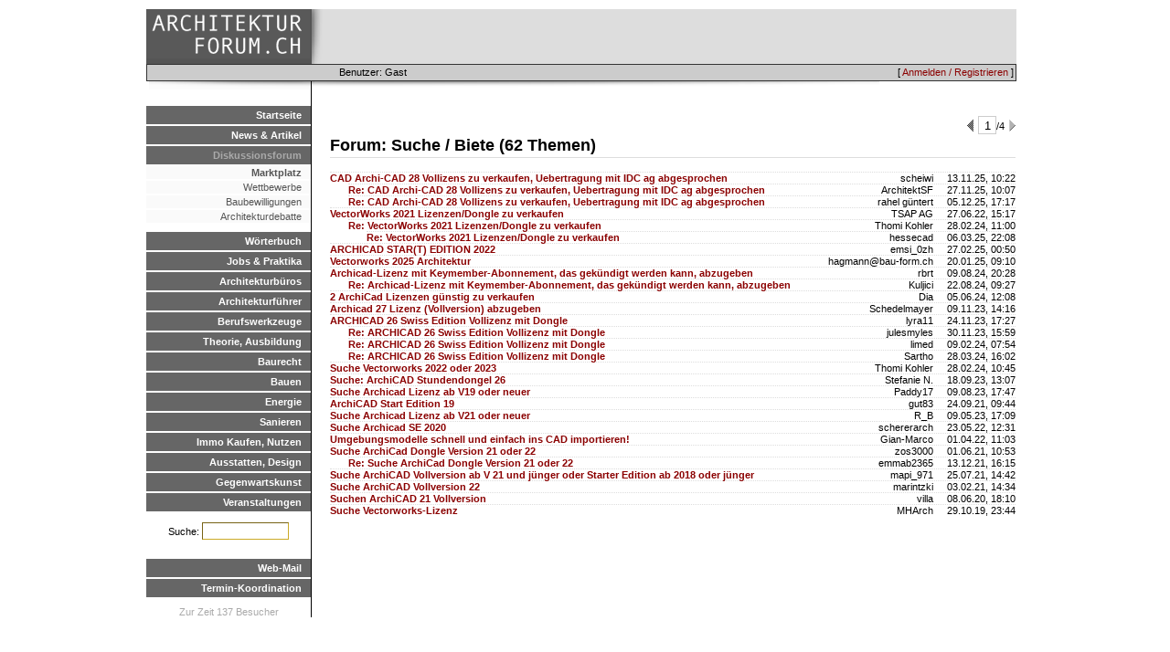

--- FILE ---
content_type: text/html; charset=UTF-8
request_url: https://arch-forum.ch/forum/show/11
body_size: 10840
content:
<HTML>
<HEAD>
  <TITLE>archforum.ch - architektur-forum.ch</TITLE>
  <link rel="stylesheet" type="text/css" href="/css/archforum/base.css" />
<link rel="stylesheet" type="text/css" href="/css/archforum/forum.css" />
<link rel="stylesheet" type="text/css" href="/css/archforum/list.css" />
<link rel="stylesheet" type="text/css" href="/css/archforum/page.css" />

  <script src="/js/base.js"></script>
<script src="/js/mootools.js"></script>
<script src="/js/mootools-more.js"></script>
<script src="/js/forum.js"></script>

  <link rel="stylesheet" type="text/css" href="/css/archforum/menu.css" />
  <link rel="stylesheet" type="text/css" href="/css/archforum/responsive.css" />
<script type="text/javascript" language="javascript" src="/localjs/responsive.js"></script>
<script type="text/javascript" language="javascript" src="/js/hammer.js"></script>
<meta name="viewport" content="width=device-width, initial-scale=1.0">
<script>
if (location.protocol != 'https:')
{
 location.href = 'https:' + window.location.href.substring(window.location.protocol.length);
}
</script>

<!-- Global site tag (gtag.js) - Google Analytics -->
<script async src="https://www.googletagmanager.com/gtag/js?id=G-DVT2BH1MDF"></script>
<script>
  window.dataLayer = window.dataLayer || [];
  function gtag(){dataLayer.push(arguments);}
  gtag('js', new Date());

  gtag('config', 'G-DVT2BH1MDF');
</script>


</HEAD>
<BODY>

<DIV id="container">
   <DIV id="wrap">
      <DIV id="logobar">
         <DIV id=menuicon></div>
         <DIV id=logo><A href=/></A></DIV>
         <DIV id=advertising>
              <DIV class=topadempty>

</DIV>
              <DIV class=topadempty>

</DIV>
              <DIV class=topadempty>

</DIV> <!-- imm: replace mod1 with adserv -->
          </DIV>
      </DIV>
      <DIV id="topmenu">
           
           <DIV id="loginmenu">[ <A href=/de/user/login>Anmelden / Registrieren</A> ]</DIV>
           <DIV id="userinfo">Benutzer: Gast</DIV>
      </DIV>

      <DIV id="menubar">
         <UL class=level_1><LI class=inactive><A href=/de/>Startseite</A><LI class=inactive><A href=/de/news/show>News & Artikel</A><LI class=active><A href=/de/forum/>Diskussionsforum</A>
<UL class=level_2><LI class=active><A href=/de/forum/show/11>Marktplatz</A><LI class=inactive><A href=/de/forum/show/2>Wettbewerbe</A><LI class=inactive><A href=/de/forum/show/3>Baubewilligungen</A><LI class=inactive><A href=/de/forum/show/4>Architekturdebatte</A></UL><LI class=inactive><A href=/de/dictionary.html>Wörterbuch</A><LI class=inactive><A href=/de/jobs.html>Jobs & Praktika</A><LI class=inactive><A href=/de/verzeichnis>Architekturbüros</A><LI class=inactive><A href=/de/links/show/29>Architekturführer</A><LI class=inactive><A href=/de/tools.html>Berufswerkzeuge</A><LI class=inactive><A href=/de/theorie.html>Theorie, Ausbildung</A><LI class=inactive><A href=/de/baurecht.html>Baurecht</A><LI class=inactive><A href=/de/bauenintro.html>Bauen</A><LI class=inactive><A href=/de/energieintro.html>Energie</A><LI class=inactive><A href=/de/sanierenintro.html>Sanieren</A><LI class=inactive><A href=/de/immointro.html>Immo Kaufen, Nutzen</A><LI class=inactive><A href=/de/designintro.html>Ausstatten, Design</A><LI class=inactive><A href=/de/kunstintro.html>Gegenwartskunst</A><LI class=inactive><A href=/de/veranstaltungen.html>Veranstaltungen</A></UL>

        <DIV class=pagesearch><FORM method=POST action=/search/>Suche: 
        <INPUT type=text name=query size=10></form></DIV>


         <UL class=level_1>
             <LI class=inactive><A href="javascript:popup('http://mail.arch-forum.ch/horde',800,600);">Web-Mail</A>
             <LI class=inactive><A href="javascript:popup('http://www.doodle.ch/index.php.de',600,600,'scrollbars=yes');
">Termin-Koordination</A>
         </UL>

      <DIV class=sitestatus>
          Zur Zeit 137 Besucher
      </DIV>

      </DIV>

     <DIV id="content">
       <DIV id="contentpadding">
       <DIV class=forumpager>
  <DIV class=pager>
    <FORM>
    <DIV class=prevpage_i></DIV>
    <DIV class=pageindicator><INPUT type=text class=pageaccess name='fs_page' value='1'>/4</DIV>
    <A href=?fs_page=2& class=nextpage_a></A>
    </FORM>
  </DIV>
</DIV>
<H2>Forum: Suche / Biete (62 Themen)</H2>
<DIV class=forummenu></DIV>
<DIV class=forumdescription></DIV><UL id=forumboard>
<LI id='msg_3901' class='unread'><A href=/forum/details/11/3901?jump=3901#3901>CAD Archi-CAD 28 Vollizens zu verkaufen, Uebertragung mit IDC ag abgesprochen</A><SPAN class=date>13.11.25, 10:22</SPAN><SPAN class=author>scheiwi</SPAN><UL>
<LI id='msg_3902' class='unread'><A href=/forum/details/11/3902?jump=3902#3902>Re: CAD Archi-CAD 28 Vollizens zu verkaufen, Uebertragung mit IDC ag abgesprochen</A><SPAN class=date>27.11.25, 10:07</SPAN><SPAN class=author>ArchitektSF</SPAN></LI>
<LI id='msg_3904' class='unread'><A href=/forum/details/11/3904?jump=3904#3904>Re: CAD Archi-CAD 28 Vollizens zu verkaufen, Uebertragung mit IDC ag abgesprochen</A><SPAN class=date>05.12.25, 17:17</SPAN><SPAN class=author>rahel güntert</SPAN></LI>
</UL>
</LI>
<LI id='msg_3825' class='unread'><A href=/forum/details/11/3825?jump=3825#3825>VectorWorks 2021 Lizenzen/Dongle zu verkaufen</A><SPAN class=date>27.06.22, 15:17</SPAN><SPAN class=author>TSAP AG</SPAN><UL>
<LI id='msg_3872' class='unread'><A href=/forum/details/11/3872?jump=3872#3872>Re: VectorWorks 2021 Lizenzen/Dongle zu verkaufen</A><SPAN class=date>28.02.24, 11:00</SPAN><SPAN class=author>Thomi Kohler</SPAN><UL>
<LI id='msg_3895' class='unread'><A href=/forum/details/11/3895?jump=3895#3895>Re: VectorWorks 2021 Lizenzen/Dongle zu verkaufen</A><SPAN class=date>06.03.25, 22:08</SPAN><SPAN class=author>hessecad</SPAN></LI>
</UL>
</LI>
</UL>
</LI>
<LI id='msg_3894' class='unread'><A href=/forum/details/11/3894?jump=3894#3894>ARCHICAD STAR(T) EDITION 2022</A><SPAN class=date>27.02.25, 00:50</SPAN><SPAN class=author>emsi_0zh</SPAN></LI>
<LI id='msg_3889' class='unread'><A href=/forum/details/11/3889?jump=3889#3889>Vectorworks 2025 Architektur</A><SPAN class=date>20.01.25, 09:10</SPAN><SPAN class=author>hagmann@bau-form.ch</SPAN></LI>
<LI id='msg_3883' class='unread'><A href=/forum/details/11/3883?jump=3883#3883>Archicad-Lizenz mit Keymember-Abonnement, das gekündigt werden kann, abzugeben</A><SPAN class=date>09.08.24, 20:28</SPAN><SPAN class=author>rbrt</SPAN><UL>
<LI id='msg_3885' class='unread'><A href=/forum/details/11/3885?jump=3885#3885>Re: Archicad-Lizenz mit Keymember-Abonnement, das gekündigt werden kann, abzugeben</A><SPAN class=date>22.08.24, 09:27</SPAN><SPAN class=author>Kuljici</SPAN></LI>
</UL>
</LI>
<LI id='msg_3881' class='unread'><A href=/forum/details/11/3881?jump=3881#3881>2 ArchiCad Lizenzen günstig zu verkaufen</A><SPAN class=date>05.06.24, 12:08</SPAN><SPAN class=author>Dia</SPAN></LI>
<LI id='msg_3861' class='unread'><A href=/forum/details/11/3861?jump=3861#3861>Archicad 27 Lizenz (Vollversion) abzugeben</A><SPAN class=date>09.11.23, 14:16</SPAN><SPAN class=author>Schedelmayer</SPAN></LI>
<LI id='msg_3862' class='unread'><A href=/forum/details/11/3862?jump=3862#3862>ARCHICAD 26 Swiss Edition Vollizenz mit Dongle</A><SPAN class=date>24.11.23, 17:27</SPAN><SPAN class=author>lyra11</SPAN><UL>
<LI id='msg_3863' class='unread'><A href=/forum/details/11/3863?jump=3863#3863>Re: ARCHICAD 26 Swiss Edition Vollizenz mit Dongle</A><SPAN class=date>30.11.23, 15:59</SPAN><SPAN class=author>julesmyles</SPAN></LI>
<LI id='msg_3864' class='unread'><A href=/forum/details/11/3864?jump=3864#3864>Re: ARCHICAD 26 Swiss Edition Vollizenz mit Dongle</A><SPAN class=date>09.02.24, 07:54</SPAN><SPAN class=author>limed </SPAN></LI>
<LI id='msg_3875' class='unread'><A href=/forum/details/11/3875?jump=3875#3875>Re: ARCHICAD 26 Swiss Edition Vollizenz mit Dongle</A><SPAN class=date>28.03.24, 16:02</SPAN><SPAN class=author>Sartho</SPAN></LI>
</UL>
</LI>
<LI id='msg_3871' class='unread'><A href=/forum/details/11/3871?jump=3871#3871>Suche Vectorworks 2022 oder 2023</A><SPAN class=date>28.02.24, 10:45</SPAN><SPAN class=author>Thomi Kohler</SPAN></LI>
<LI id='msg_3857' class='unread'><A href=/forum/details/11/3857?jump=3857#3857>Suche: ArchiCAD Stundendongel 26</A><SPAN class=date>18.09.23, 13:07</SPAN><SPAN class=author>Stefanie N.</SPAN></LI>
<LI id='msg_3853' class='unread'><A href=/forum/details/11/3853?jump=3853#3853>Suche Archicad Lizenz ab V19 oder neuer</A><SPAN class=date>09.08.23, 17:47</SPAN><SPAN class=author>Paddy17</SPAN></LI>
<LI id='msg_3796' class='unread'><A href=/forum/details/11/3796?jump=3796#3796>ArchiCAD Start Edition 19</A><SPAN class=date>24.09.21, 09:44</SPAN><SPAN class=author>gut83</SPAN></LI>
<LI id='msg_3846' class='unread'><A href=/forum/details/11/3846?jump=3846#3846>Suche Archicad Lizenz ab V21 oder neuer</A><SPAN class=date>09.05.23, 17:09</SPAN><SPAN class=author>R_B</SPAN></LI>
<LI id='msg_3822' class='unread'><A href=/forum/details/11/3822?jump=3822#3822>Suche Archicad SE 2020</A><SPAN class=date>23.05.22, 12:31</SPAN><SPAN class=author>schererarch</SPAN></LI>
<LI id='msg_3817' class='unread'><A href=/forum/details/11/3817?jump=3817#3817>Umgebungsmodelle schnell und einfach  ins CAD importieren!</A><SPAN class=date>01.04.22, 11:03</SPAN><SPAN class=author>Gian-Marco </SPAN></LI>
<LI id='msg_3787' class='unread'><A href=/forum/details/11/3787?jump=3787#3787>Suche ArchiCad Dongle Version 21 oder 22</A><SPAN class=date>01.06.21, 10:53</SPAN><SPAN class=author>zos3000</SPAN><UL>
<LI id='msg_3805' class='unread'><A href=/forum/details/11/3805?jump=3805#3805>Re: Suche ArchiCad Dongle Version 21 oder 22</A><SPAN class=date>13.12.21, 16:15</SPAN><SPAN class=author>emmab2365</SPAN></LI>
</UL>
</LI>
<LI id='msg_3792' class='unread'><A href=/forum/details/11/3792?jump=3792#3792>Suche ArchiCAD Vollversion ab V 21 und jünger oder Starter Edition ab 2018 oder jünger</A><SPAN class=date>25.07.21, 14:42</SPAN><SPAN class=author>mapi_971</SPAN></LI>
<LI id='msg_3779' class='unread'><A href=/forum/details/11/3779?jump=3779#3779>Suche ArchiCAD Vollversion 22</A><SPAN class=date>03.02.21, 14:34</SPAN><SPAN class=author>marintzki</SPAN></LI>
<LI id='msg_3767' class='unread'><A href=/forum/details/11/3767?jump=3767#3767>Suchen ArchiCAD 21 Vollversion</A><SPAN class=date>08.06.20, 18:10</SPAN><SPAN class=author>villa</SPAN></LI>
<LI id='msg_3731' class='unread'><A href=/forum/details/11/3731?jump=3731#3731>Suche Vectorworks-Lizenz</A><SPAN class=date>29.10.19, 23:44</SPAN><SPAN class=author>MHArch</SPAN></LI>
<SCRIPT>setupCollapsible('forumboard');</SCRIPT>
<DIV class=forumboard_extro>

</DIV>

       
      </DIV>
     </DIV>

<DIV id="footer">
</DIV>


<!-- forge mod="content" cmd="show" arg="timer" / -->
</DIV>

</DIV>

</BODY>
</HTML>

--- FILE ---
content_type: text/css
request_url: https://arch-forum.ch/css/archforum/forum.css
body_size: 1866
content:

#forumboard {
  list-style: none;
  margin: 0;
  padding: 0;
}

#forumboard UL {
  list-style: none;
  margin: 0;
  padding: 0;
  margin-left: 20px;
}

#forumboard LI {
  clear: both;
  border-top: 1px dotted #DDD;
}

#forumboard LI.unread A {
  font-weight: bold;
}

DIV.collapser {
  width: 15px;
  height: 15px;
  background-color: red;
  position: relative;
  float: left;
  background: url(/media/list_empty.gif) top left no-repeat;
  clear: both;
}

DIV.collapser_minus {
  width: 15px;
  height: 15px;
  background-color: green;
  position: relative;
  float: left;
  background: url(/media/list_minus.gif) top left no-repeat;
  clear: both;
}

DIV.collapser_plus {
  width: 15px;
  height: 15px;
  background-color: green;
  position: relative;
  float: left;
  background: url(/media/list_plus.gif) top left no-repeat;
  clear: both;
}

#forumboard A {
  float: left;
  border: 0px solid blue;

}





#forumboard SPAN.author {
  display: inline;
  border: 0px solid green;
  text-align: right;
  float: right;
}

#forumboard SPAN.date {

  text-align: right;
  border: 0px solid red;
  margin-left: 15px;
  float: right;
}

DIV.forumboard_extro {
  clear: both;
  padding: 10px;
  text-align: center;
}

DIV.forumpager {
  float: right;
  position: relative;
  margin-top: 17px;
}




UL.forumboard {
  border: 1px solid green;
}

DIV.forummsg {
  
}

DIV.forummsg DIV.header {
  background-color: #EEE;
  border: 1px solid #CCC;
  margin-bottom: 2px;
  margin-top: 10px;
  float: none;
  height: 60px;
}

DIV.forummsg LABEL {
  color: #555;
  float: left;
  width: 80px;
  clear: left;
  text-align: right;
  margin-right: 10px;
  display: block;
}

DIV.forummsg DIV.menu {
  float: right;
  top: 8px;
  position: relative;
} 

DIV.forummsg SPAN.field {
  display: block;
  margin-left: 90px;
} 

DIV.forummenu {
  float: right;
  margin-bottom: 10px;
}


--- FILE ---
content_type: text/css
request_url: https://arch-forum.ch/css/archforum/list.css
body_size: 4962
content:
/* General box stuff ******************/

DIV.listbox {
   border: 1px solid #AAA;
   background-color: #EEE;
}

DIV.listbox TABLE {
  border-collapse: collapse;
  z-index: 1;

}

/* hide 100% from explorer */

HTML>body DIV.listbox TABLE {
  width: 100%;
}

DIV.listbox DIV.scroller {
  overflow: -moz-scrollbars-vertical;
  overflow-y: scroll;
  height: 300px;
}

/* Filter box ********************************/

DIV.filterbox {
   border: 1px solid #AAA;
   background-color: #DDD;
   margin-top: 5px;
   padding-top: 5px;
   display: none;
   clear: both;
}  

DIV.filterbox LABEL {
  display: block;
  width: 110px;
  float: left;
  text-align: right;
  margin-top: 2px;
  text-transform: capitalize; 
  overflow: hidden;
  white-space: nowrap;
}

DIV.filterbox INPUT.text {
  border: 1px inset #CBAA27;
  padding-left: 6px;
  background-color: #FFF;
  display: block;
  margin-left: 120px;
  width: 300px;
  margin-bottom: 10px;
  height: 20px;
  margin-top: 2px;
  font-family: sans;
  font-size: 11px;
}

DIV.filterbox SELECT {
  margin-left: 120px;
  display: block;
  margin-bottom: 10px;
  height: 20px;
  margin-top: 2px;
  font-family: sans;
  font-size: 11px;}


DIV.filterbox LABEL:after {
  content: ":";
}

DIV.filterbox INPUT.text:focus,TEXTAREA:focus {
  background-color: #EFE;
}


/* Header stuff **********************/

DIV.listbox TABLE.headerholder {
   background-color: #DDD;
   height: 25px;
   border-bottom: 1px solid #AAA;
}

DIV.listbox TABLE.header  {
  margin: 0; padding: 0;
  border-collapse: collapse;
  table-layout: fixed;
}

DIV.listbox TABLE.header TH {
  text-align: left;
  border-right: 0px dotted #666;
  overflow: hidden;
  white-space: nowrap;
  padding-left: 4px;
}





DIV.listbox .check {

  width: 25px;
}

DIV.listbox TABLE.headerholder TD.closer {
  width: 15px;
}


/* Body stuff ****************************/

DIV.listbox TABLE.body {
  border-collapse: collapse;
  table-layout: fixed;
  width: 100%;
}

DIV.listbox TABLE.body TR TD {
  border-bottom: 1px solid #EEE;
  border-right: 0px solid #CCC;
  padding: 0px; margin: 0;
  padding-left: 4px;

  overflow: hidden;
  white-space: nowrap;
}

DIV.listbox TABLE.body TR.odd {
  background-color: #fefefe;
}
DIV.listbox TABLE.body TR.even {
  background-color: #fefefe;
}

DIV.listbox TABLE.body TR.odd:hover {
  background-color: #EEE;
}

DIV.listbox TABLE.body TR.even:hover {
  background-color: #EEE;
}


DIV.listbox TABLE.body TR TD.iconbar {
  text-align: right;
  vertical-align: middle;
  padding: 0;
}

DIV.listbox TABLE.body TR TD.iconbar IMG {
   margin-top: 2px;
   display: inline;
   float: right;
   border: 0;
}

DIV.listbox TABLE.body TR TD.icon {
  width: 16px;
  vertical-align: middle;
  padding: 0;
}

DIV.listbox TABLE.body TR TD.icon IMG {
   margin-top: 2px;
   display: inline;
   border: 0;
}

COL.icon {
  width: 16px;
}

/* Sort selection ****************************/


DIV.listbox TABLE.body TR.odd_selected {
  background-color: #FFF9EC;
}

DIV.listbox TABLE.body TR.even_selected {
  background-color: #FFF9EC;
}


DIV.listbox TABLE.body TR.odd_selected TD A {
    color: #AAA;
}




/* Footer ****************************/

DIV.listfooter {
   background-color: #DDD;
   padding: 3px;
   text-align: center;
   border-top: 1px solid #AAA;
}
  
DIV.tree {
  float: left;
  padding-right: 4px;
}

/* TREE ICONS ****************************/

DIV.tree DIV {
   width: 12px;
   height: 20px;
   float: left;
}

DIV.tree_vl {
   background: url(/media/tree/vline.gif) center center repeat-y;
}

DIV.tree_exp {
   background: url(/media/tree/expanded.gif) center center no-repeat;
}

DIV.tree_node {
   background: url(/media/tree/node.gif) center center repeat-y;
}

DIV.tree_tee {
   background: url(/media/tree/teeline.gif) center center no-repeat;
}

DIV.tree_last {
   background: url(/media/tree/last.gif) center center repeat-y;
}

DIV.tree_space {
  
}
  

/* Pager stuff */
  
DIV.listpager {
  top: -20px;

  text-align: left;
  position: relative;
  float: left;
}
  
  
DIV.pager {
  margin: 0;
}

DIV.pageindicator {
  border: 0px solid yellow;
  width: auto;
  float: left;
}

INPUT.pageaccess {
  width: 20px;
  height: 20px;
  border: 1px solid #CCC;
  text-align: center;
  font-family: helvetica;
  padding: 0;
}  

A.prevpage_a, A.nextpage_a, DIV.nextpage_i, DIV.prevpage_i {
  display: block;
  width: 12px;
  height: 16px;
  float: left;
  margin-top: 2px;
  border: 0px solid #3e3;
}



DIV.nextpage_i {
  background: url(/media/next_dis.gif) center right no-repeat;
}

DIV.prevpage_i {
  background: url(/media/prev_dis.gif) center left no-repeat;
}

A.prevpage_a {
  background: url(/media/prev_i.gif) center left no-repeat;
}

A.prevpage_a:hover {
  background: url(/media/prev_a.gif) center left no-repeat;
}

A.nextpage_a {
  background: url(/media/next_i.gif) center right no-repeat;

}

A.nextpage_a:hover {
  background: url(/media/next_a.gif) center right no-repeat;
 }

.clear {
  clear: both;
}
